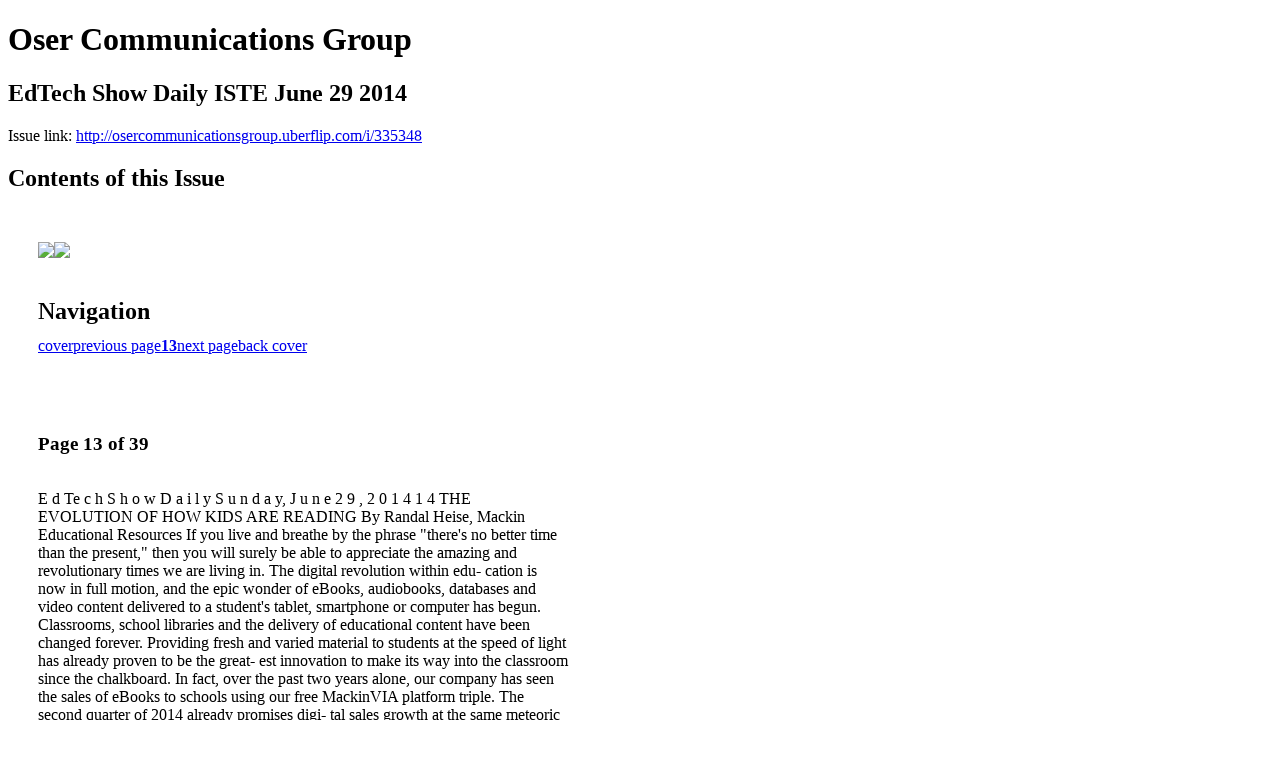

--- FILE ---
content_type: text/html; charset=UTF-8
request_url: http://osercommunicationsgroup.uberflip.com/i/335348-edtech-show-daily-iste-june-29-2014/13
body_size: 16473
content:
<!DOCTYPE html PUBLIC "-//W3C//DTD XHTML 1.0 Transitional//EN" "http://www.w3.org/TR/xhtml1/DTD/xhtml1-transitional.dtd">

<html xmlns="http://www.w3.org/1999/xhtml" xml:lang="en" lang="en" xmlns:og="http://ogp.me/ns#" xmlns:fb="https://www.facebook.com/2008/fbml">
    	<head>
                    <link rel="icon" href="" type="image/x-icon"/>
            		<meta charset="utf-8">
				<meta name="description" content="" />
		<meta name="keywords" content="" />
		
		
		<title>Oser Communications Group - EdTech Show Daily ISTE June 29 2014</title>
		
		<meta itemprop="image" content="https://content.cdntwrk.com/files/aT0zMzUzNDgmcD0xMyZ2PTEmY21kPXYmc2lnPTU4OTdhNzQ4MDEyYmEyNTcxOTE3OTk3YzYxMjFlMmFm/-w-450-80.jpg"><meta property="og:image" content="https://content.cdntwrk.com/files/aT0zMzUzNDgmcD0xMyZ2PTEmY21kPXYmc2lnPTU4OTdhNzQ4MDEyYmEyNTcxOTE3OTk3YzYxMjFlMmFm/-w-450-80.jpg"/><meta itemprop="image" content="https://content.cdntwrk.com/files/aT0zMzUzNDgmcD0xNCZ2PTEmY21kPXYmc2lnPWIwYjkwYmJkYjY3NjIwNzViOTdhNDJhZjMwMDdhMjMz/-w-450-80.jpg"><meta property="og:image" content="https://content.cdntwrk.com/files/aT0zMzUzNDgmcD0xNCZ2PTEmY21kPXYmc2lnPWIwYjkwYmJkYjY3NjIwNzViOTdhNDJhZjMwMDdhMjMz/-w-450-80.jpg"/>	</head>

	<body>
	    <h1>Oser Communications Group</h1>
<h2>EdTech Show Daily ISTE June 29 2014</h2>

<p></p>
<p>Issue link: <a href="http://osercommunicationsgroup.uberflip.com/i/335348">http://osercommunicationsgroup.uberflip.com/i/335348</a></p>

<h2>Contents of this Issue</h2>
<div style='float:left;clear:none;margin:30px;width:960px;'><div class='issue-img-wrapper'><img id='issue-img-1' src='https://content.cdntwrk.com/files/aT0zMzUzNDgmcD0xMyZ2PTEmY21kPXYmc2lnPTU4OTdhNzQ4MDEyYmEyNTcxOTE3OTk3YzYxMjFlMmFm/-w-450-80.jpg'/><img id='issue-img-2' src='https://content.cdntwrk.com/files/aT0zMzUzNDgmcD0xNCZ2PTEmY21kPXYmc2lnPWIwYjkwYmJkYjY3NjIwNzViOTdhNDJhZjMwMDdhMjMz/-w-450-80.jpg'/></div><h2 style="clear:both;padding-top:20px;margin-bottom:12px;text-align:left">Navigation</h2><div class='btn-group' id='navigation'><a class="btn" title="Oser Communications Group - EdTech Show Daily ISTE June 29 2014 page 0 " href="http://osercommunicationsgroup.uberflip.com/i/335348">cover</a><a rel="prev" class="btn" title="Oser Communications Group - EdTech Show Daily ISTE June 29 2014 page 12" href="http://osercommunicationsgroup.uberflip.com/i/335348/12">previous page</a><a class='btn active' href='#'><strong>13</strong></a><a rel="next" class="btn" title="Oser Communications Group - EdTech Show Daily ISTE June 29 2014 page 14" href="http://osercommunicationsgroup.uberflip.com/i/335348/14">next page</a><a class="btn" title="Oser Communications Group - EdTech Show Daily ISTE June 29 2014 page 39" href="http://osercommunicationsgroup.uberflip.com/i/335348/39">back cover</a></div></div><div style='float:left;clear:none;text-align:left;margin:30px;width:550px'><h3> Page 13 of 39</h3><p><div style="max-height:300px;overflow-x:hidden;margin-bottom:30px;padding-right:20px;"><p>E d Te c h S h o w D a i l y S u n d a y, J u n e 2 9 , 2 0 1 4
1 4

THE EVOLUTION OF
HOW KIDS ARE READING

By Randal Heise, Mackin Educational
Resources
If
you live and breathe by the phrase
"there's no better time than the present,"
then you will surely be able to appreciate
the amazing and revolutionary times we
are living in.
The
digital revolution within edu-
cation is now in full motion, and the
epic wonder of eBooks, audiobooks,
databases and video content delivered
to a student's tablet, smartphone or
computer
has begun. Classrooms,
school libraries and the delivery of
educational content have been changed
forever. Providing fresh and varied
material to students at the speed of
light
has already proven to be the great-
est innovation to make its way into the
classroom since the chalkboard.
In fact, over the past two years
alone, our company has seen the sales
of eBooks to schools using our free
MackinVIA platform triple. The second
quarter of 2014 already promises digi-
tal sales growth at the same meteoric
pace. While print book sales have

begun to show signs of waning, the
interest and conversion to digital has
taken center stage.
As
of this printing, of the titles that
have been downloaded to our customer's
MackinVIA accounts, 40 percent are ele-
mentary titles, 20 percent are middle
school and 18 percent are high school
level.
The remaining 22 percent were dis-
trict/consortium orders.
It appears that younger readers are
the ones who have adopted and adapted
to the digital platform in greater num-
bers.
Most likely driven by policies and
mandates to educate the younger stu-
dents in a more digitally friendly envi-
ronment, this is clearly an indicator of
the shape and direction education is tak-
ing
for the future.
Why are we seeing such an ener-
getic transition? From our perspective,
it's simple. The free MackinVIA
eResource management system is con-
venient, offers close to 300,000 digital
titles and 40,000 audiobook titles for
every grade level from PK-12, and
requires only one user name and pass-
word, making it extremely easy for stu-

dents and
educators
to
master.
Mackin's robust digital eReader is
accessed by nine different free apps and
has a cache of powerful and versatile fea-
tures.
The app boasts a keyword search
option, bookmarking and annotations.
Users can highlight text in multiple col-
ors and take notes. There are three levels
of the popular Merriam-Webster diction-
ary
available as well as citations by
EasyBib. Students can also take
Accelerated Reader Quizzes within
MackinVIA online. Through the use of
the app, users are able to download
eBooks
hosted within the MackinVIA
cloud for online or offline reading. Best
of all, the MackinVIA digital resource
management system is a free service to
all schools.
With
solid experience and longevity
in the education industry, and a track
record of multiple successes and exem-
plary customer satisfaction, Mackin is
well positioned to lead the way on this
new
frontier.
Visit Mackin Educational Resources at
booth 3220. For more information, go
online at www.mackin.com or call 800-
245-9540.

BOISE STATE OFFERS
ONLINE MASTER'S PROGRAM

An interview with Jerry Foster,
Admissions Adviser, Boise State
University.
ESD: What makes your online master's
program different than others?
JF: A 20-year tradition of innovation.
Boise State's online master's program in
educational technology is one of the first
such programs in the nation to offer all
classes online, to teach effective online
teaching, to teach in virtual worlds and in
teaching game-based learning.
ESD: What differences would teachers
actually see if they reviewed your program?
JF: They'd experience a great deal of
customization. Electives make up half of
their coursework, so they can learn
what's important to them. They can also
choose a specialization within their mas-
ter's program, and those specialization
certificate programs don't cost any more
time or money.
They'd also see one of the most
innovative curriculums available any-
where, coast to coast. We offer a great
deal of depth in technology integration,
educational games, online teaching,
and various kinds of design, from
instructional design to mobile app

design. That's why we urge people to
compare our curriculum with that of
any other program.
ESD: Any other differences?
JF: Sure. Applicants would also see a no-
hassle admissions process – no standard-
ized exam and no out-of-state tuition. All
applicants need is a reasonable GPA from
a regionally accredited bachelor's pro-
gram and a reasonably well-written per-
sonal essay. And everyone pays the same,
no matter where they live.
ESD: What do classes look like?
JF: Courses are very interactive with lots
of threaded discussions and projects.
ESD: How does tuition compare with
other institutions?
JF: It's about the same or lower. I used to
say that our tuition is about what you'd
pay for a used car, but I quit saying that
when an auto shop teacher told me he
generally pays about $300 and fixes them
up, and others started quoting the prices
of used SUVs that were way more than
our tuition, so it's just easier to say
$12,518, no matter where you live. Then
someone will ask me if that's per year.

Nope, that's the whole
thing.
ESD: Do teachers need to
be state certificated to
qualify for your program?
JF: No. They don't even
need to be K-12 teachers. Most are, but
many of our students work in career col-
leges, community colleges and four-year
institutions. After graduation, many of
them become instructional designers and
trainers in higher education and in the
corporate world, and a few work for edu-
cational vendors.
ESD: Have we missed anything?
JF: Yes, we have. The EdTech program
at Boise State has a partnership with a
university on the southwest coast of
Taiwan. Students can earn degrees at
both institutions in about three years
because some of the credits earned at
Boise State apply toward the degree at
National University of Tainan (NUTN),
and vice versa. Dual degree classes at
NUTN are taught in English, although
one course in basic Mandarin is required.
Unmarried students get a free dorm, but
apartments for married students are
extremely affordable, and so is tuition. It
costs about $750 per semester.
Visit Boise State University at
edtech.boisestate.edu, call 208-426-4008
or email jfoster@boisestate.edu.

permanently saved while security is on, no
configuration or security downtime need-
ed; perfect for 1:1 computers because no
security downtime is needed leaving the
computers vulnerable to security risks;
zero-day rootkit and master boot record

(MBR) protection; antivirus updates run
properly and are permanently saved while
security is on, no configuration or security
downtime needed; works well with third
party administrative software while secu-
rity is on (SCCM, LANDesk, Altiris,
Zenworks); computer security is disabled,
enabled, and altered on the fly—no time is

Clean Slate ( Cont'd. from p. 6)
wasted rebooting the computer to make
security changes; can easily restrict exe-
cutables running from flash drives with
the flexibility to still allow saving to the
drive; free technical support.
For more information, visit www.fortres-
grand.com or call 800-331-0372.</p></div><h2>Articles in this issue</h2><div style="max-height:200px;overflow-x:hidden;margin-bottom:30px;padding-right:20px;"><ul class='nav'>		<li><a href="http://osercommunicationsgroup.uberflip.com/i/335348/0" title="Read article: ISTE14 (Page 01)">ISTE14 (Page 01)</a></li>
			<li><a href="http://osercommunicationsgroup.uberflip.com/i/335348/1" title="Read article: ISTE14 (Page 02)">ISTE14 (Page 02)</a></li>
			<li><a href="http://osercommunicationsgroup.uberflip.com/i/335348/2" title="Read article: ISTE14 (Page 03)">ISTE14 (Page 03)</a></li>
			<li><a href="http://osercommunicationsgroup.uberflip.com/i/335348/3" title="Read article: ISTE14 (Page 04)">ISTE14 (Page 04)</a></li>
			<li><a href="http://osercommunicationsgroup.uberflip.com/i/335348/4" title="Read article: ISTE14 (Page 05)">ISTE14 (Page 05)</a></li>
			<li><a href="http://osercommunicationsgroup.uberflip.com/i/335348/5" title="Read article: ISTE14 (Page 06)">ISTE14 (Page 06)</a></li>
			<li><a href="http://osercommunicationsgroup.uberflip.com/i/335348/6" title="Read article: ISTE14 (Page 07)">ISTE14 (Page 07)</a></li>
			<li><a href="http://osercommunicationsgroup.uberflip.com/i/335348/7" title="Read article: ISTE14 (Page 08)">ISTE14 (Page 08)</a></li>
			<li><a href="http://osercommunicationsgroup.uberflip.com/i/335348/8" title="Read article: ISTE14 (Page 09)">ISTE14 (Page 09)</a></li>
			<li><a href="http://osercommunicationsgroup.uberflip.com/i/335348/9" title="Read article: ISTE14 (Page 10)">ISTE14 (Page 10)</a></li>
			<li><a href="http://osercommunicationsgroup.uberflip.com/i/335348/10" title="Read article: ISTE14 (Page 11)">ISTE14 (Page 11)</a></li>
			<li><a href="http://osercommunicationsgroup.uberflip.com/i/335348/11" title="Read article: ISTE14 (Page 12)">ISTE14 (Page 12)</a></li>
			<li><a href="http://osercommunicationsgroup.uberflip.com/i/335348/12" title="Read article: ISTE14 (Page 13)">ISTE14 (Page 13)</a></li>
			<li><a href="http://osercommunicationsgroup.uberflip.com/i/335348/13" title="Read article: ISTE14 (Page 14)">ISTE14 (Page 14)</a></li>
			<li><a href="http://osercommunicationsgroup.uberflip.com/i/335348/14" title="Read article: ISTE14 (Page 15)">ISTE14 (Page 15)</a></li>
			<li><a href="http://osercommunicationsgroup.uberflip.com/i/335348/15" title="Read article: ISTE14 (Page 16)">ISTE14 (Page 16)</a></li>
			<li><a href="http://osercommunicationsgroup.uberflip.com/i/335348/16" title="Read article: ISTE14 (Page 17)">ISTE14 (Page 17)</a></li>
			<li><a href="http://osercommunicationsgroup.uberflip.com/i/335348/17" title="Read article: ISTE14 (Page 18)">ISTE14 (Page 18)</a></li>
			<li><a href="http://osercommunicationsgroup.uberflip.com/i/335348/18" title="Read article: ISTE14 (Page 19)">ISTE14 (Page 19)</a></li>
			<li><a href="http://osercommunicationsgroup.uberflip.com/i/335348/19" title="Read article: ISTE14 (Page 20)">ISTE14 (Page 20)</a></li>
			<li><a href="http://osercommunicationsgroup.uberflip.com/i/335348/20" title="Read article: ISTE14 (Page 21)">ISTE14 (Page 21)</a></li>
			<li><a href="http://osercommunicationsgroup.uberflip.com/i/335348/21" title="Read article: ISTE14 (Page 22)">ISTE14 (Page 22)</a></li>
			<li><a href="http://osercommunicationsgroup.uberflip.com/i/335348/22" title="Read article: ISTE14 (Page 23)">ISTE14 (Page 23)</a></li>
			<li><a href="http://osercommunicationsgroup.uberflip.com/i/335348/23" title="Read article: ISTE14 (Page 24)">ISTE14 (Page 24)</a></li>
			<li><a href="http://osercommunicationsgroup.uberflip.com/i/335348/24" title="Read article: ISTE14 (Page 25)">ISTE14 (Page 25)</a></li>
			<li><a href="http://osercommunicationsgroup.uberflip.com/i/335348/25" title="Read article: ISTE14 (Page 26)">ISTE14 (Page 26)</a></li>
			<li><a href="http://osercommunicationsgroup.uberflip.com/i/335348/26" title="Read article: ISTE14 (Page 27)">ISTE14 (Page 27)</a></li>
			<li><a href="http://osercommunicationsgroup.uberflip.com/i/335348/27" title="Read article: ISTE14 (Page 28)">ISTE14 (Page 28)</a></li>
			<li><a href="http://osercommunicationsgroup.uberflip.com/i/335348/28" title="Read article: ISTE14 (Page 29)">ISTE14 (Page 29)</a></li>
			<li><a href="http://osercommunicationsgroup.uberflip.com/i/335348/29" title="Read article: ISTE14 (Page 30)">ISTE14 (Page 30)</a></li>
			<li><a href="http://osercommunicationsgroup.uberflip.com/i/335348/30" title="Read article: ISTE14 (Page 31)">ISTE14 (Page 31)</a></li>
			<li><a href="http://osercommunicationsgroup.uberflip.com/i/335348/31" title="Read article: ISTE14 (Page 32)">ISTE14 (Page 32)</a></li>
			<li><a href="http://osercommunicationsgroup.uberflip.com/i/335348/32" title="Read article: ISTE14 (Page 33)">ISTE14 (Page 33)</a></li>
			<li><a href="http://osercommunicationsgroup.uberflip.com/i/335348/33" title="Read article: ISTE14 (Page 34)">ISTE14 (Page 34)</a></li>
			<li><a href="http://osercommunicationsgroup.uberflip.com/i/335348/34" title="Read article: ISTE14 (Page 35)">ISTE14 (Page 35)</a></li>
			<li><a href="http://osercommunicationsgroup.uberflip.com/i/335348/35" title="Read article: ISTE14 (Page 36)">ISTE14 (Page 36)</a></li>
			<li><a href="http://osercommunicationsgroup.uberflip.com/i/335348/36" title="Read article: ISTE14 (Page 37)">ISTE14 (Page 37)</a></li>
			<li><a href="http://osercommunicationsgroup.uberflip.com/i/335348/37" title="Read article: ISTE14 (Page 38)">ISTE14 (Page 38)</a></li>
			<li><a href="http://osercommunicationsgroup.uberflip.com/i/335348/38" title="Read article: ISTE14 (Page 39)">ISTE14 (Page 39)</a></li>
			<li><a href="http://osercommunicationsgroup.uberflip.com/i/335348/39" title="Read article: ISTE14 (Page 40)">ISTE14 (Page 40)</a></li>
	</ul></div><h2>Links on this page</h2><ul><li><a href='http://www.mackin.com' title=''>http://www.mackin.com</a><li><a href='http://edtech.boisestate.edu' title=''>http://edtech.boisestate.edu</a><li><a href='http://grand.com' title=''>http://grand.com</a><li><a href='mailto:jfoster@boisestate.edu' title=''>mailto:jfoster@boisestate.edu</a></ul><a href='http://osercommunicationsgroup.uberflip.com/read/archives/i/32558/335348'>view archives of Oser Communications Group - EdTech Show Daily ISTE June 29 2014</a></div><div class='clr'></div>	</body>
</html>
